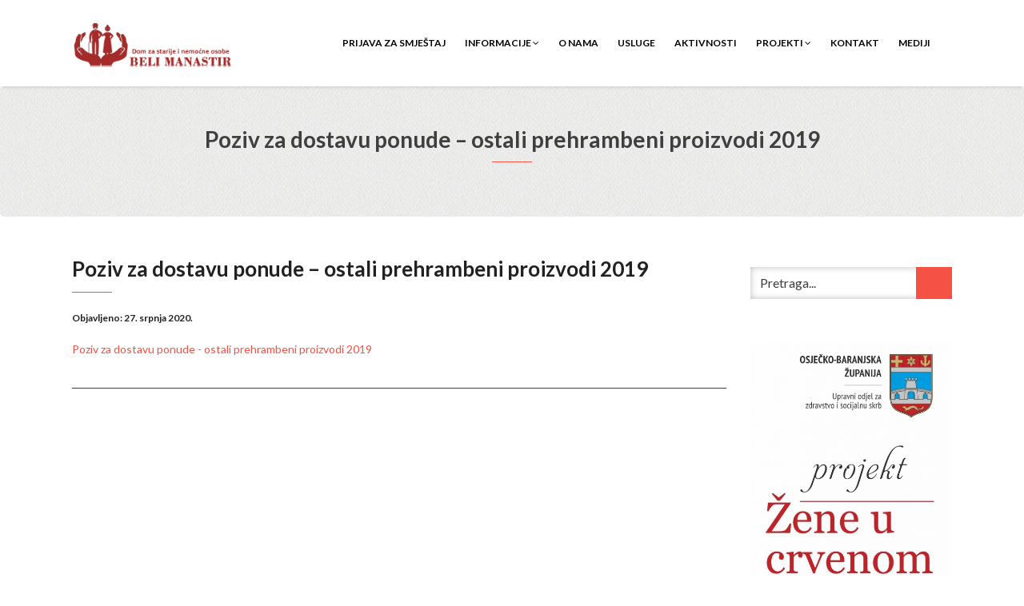

--- FILE ---
content_type: text/html; charset=UTF-8
request_url: http://www.dom-bm.hr/jednostavna-nabava-ostalih-prehrambenih-proizvoda-poziv-za-dostavu-ponude/poziv-za-dostavu-ponude-ostali-prehrambeni-proizvodi-2019-2/
body_size: 11480
content:
<!DOCTYPE html>
<html lang="hr">
<head>
    <meta charset="UTF-8" />
    <meta http-equiv="X-UA-Compatible" content="IE=edge" />
    <meta name="viewport" content="width=device-width, initial-scale=1" />
        <meta name='robots' content='index, follow, max-image-preview:large, max-snippet:-1, max-video-preview:-1' />

	<!-- This site is optimized with the Yoast SEO plugin v26.8 - https://yoast.com/product/yoast-seo-wordpress/ -->
	<title>Poziv za dostavu ponude - ostali prehrambeni proizvodi 2019 - Dom za starije i nemoćne osobe Beli Manastir</title>
	<link rel="canonical" href="http://www.dom-bm.hr/jednostavna-nabava-ostalih-prehrambenih-proizvoda-poziv-za-dostavu-ponude/poziv-za-dostavu-ponude-ostali-prehrambeni-proizvodi-2019-2/" />
	<meta property="og:locale" content="hr_HR" />
	<meta property="og:type" content="article" />
	<meta property="og:title" content="Poziv za dostavu ponude - ostali prehrambeni proizvodi 2019 - Dom za starije i nemoćne osobe Beli Manastir" />
	<meta property="og:description" content="Poziv za dostavu ponude - ostali prehrambeni proizvodi 2019" />
	<meta property="og:url" content="http://www.dom-bm.hr/jednostavna-nabava-ostalih-prehrambenih-proizvoda-poziv-za-dostavu-ponude/poziv-za-dostavu-ponude-ostali-prehrambeni-proizvodi-2019-2/" />
	<meta property="og:site_name" content="Dom za starije i nemoćne osobe Beli Manastir" />
	<meta name="twitter:card" content="summary_large_image" />
	<script type="application/ld+json" class="yoast-schema-graph">{"@context":"https://schema.org","@graph":[{"@type":"WebPage","@id":"http://www.dom-bm.hr/jednostavna-nabava-ostalih-prehrambenih-proizvoda-poziv-za-dostavu-ponude/poziv-za-dostavu-ponude-ostali-prehrambeni-proizvodi-2019-2/","url":"http://www.dom-bm.hr/jednostavna-nabava-ostalih-prehrambenih-proizvoda-poziv-za-dostavu-ponude/poziv-za-dostavu-ponude-ostali-prehrambeni-proizvodi-2019-2/","name":"Poziv za dostavu ponude - ostali prehrambeni proizvodi 2019 - Dom za starije i nemoćne osobe Beli Manastir","isPartOf":{"@id":"http://www.dom-bm.hr/#website"},"primaryImageOfPage":{"@id":"http://www.dom-bm.hr/jednostavna-nabava-ostalih-prehrambenih-proizvoda-poziv-za-dostavu-ponude/poziv-za-dostavu-ponude-ostali-prehrambeni-proizvodi-2019-2/#primaryimage"},"image":{"@id":"http://www.dom-bm.hr/jednostavna-nabava-ostalih-prehrambenih-proizvoda-poziv-za-dostavu-ponude/poziv-za-dostavu-ponude-ostali-prehrambeni-proizvodi-2019-2/#primaryimage"},"thumbnailUrl":"","datePublished":"2020-07-27T18:24:42+00:00","breadcrumb":{"@id":"http://www.dom-bm.hr/jednostavna-nabava-ostalih-prehrambenih-proizvoda-poziv-za-dostavu-ponude/poziv-za-dostavu-ponude-ostali-prehrambeni-proizvodi-2019-2/#breadcrumb"},"inLanguage":"hr","potentialAction":[{"@type":"ReadAction","target":["http://www.dom-bm.hr/jednostavna-nabava-ostalih-prehrambenih-proizvoda-poziv-za-dostavu-ponude/poziv-za-dostavu-ponude-ostali-prehrambeni-proizvodi-2019-2/"]}]},{"@type":"BreadcrumbList","@id":"http://www.dom-bm.hr/jednostavna-nabava-ostalih-prehrambenih-proizvoda-poziv-za-dostavu-ponude/poziv-za-dostavu-ponude-ostali-prehrambeni-proizvodi-2019-2/#breadcrumb","itemListElement":[{"@type":"ListItem","position":1,"name":"Početna stranica","item":"http://www.dom-bm.hr/"},{"@type":"ListItem","position":2,"name":"JEDNOSTAVNA NABAVA OSTALIH PREHRAMBENIH PROIZVODA – POZIV ZA DOSTAVU PONUDE","item":"http://www.dom-bm.hr/jednostavna-nabava-ostalih-prehrambenih-proizvoda-poziv-za-dostavu-ponude/"},{"@type":"ListItem","position":3,"name":"Poziv za dostavu ponude &#8211; ostali prehrambeni proizvodi 2019"}]},{"@type":"WebSite","@id":"http://www.dom-bm.hr/#website","url":"http://www.dom-bm.hr/","name":"Dom za starije i nemoćne osobe Beli Manastir","description":"","publisher":{"@id":"http://www.dom-bm.hr/#organization"},"potentialAction":[{"@type":"SearchAction","target":{"@type":"EntryPoint","urlTemplate":"http://www.dom-bm.hr/?s={search_term_string}"},"query-input":{"@type":"PropertyValueSpecification","valueRequired":true,"valueName":"search_term_string"}}],"inLanguage":"hr"},{"@type":"Organization","@id":"http://www.dom-bm.hr/#organization","name":"Dom za starije i nemoćne osobe Beli Manstir","url":"http://www.dom-bm.hr/","logo":{"@type":"ImageObject","inLanguage":"hr","@id":"http://www.dom-bm.hr/#/schema/logo/image/","url":"http://www.dom-bm.hr/wp-content/uploads/2017/12/manastir_logo.fw_-e1580759694640.png","contentUrl":"http://www.dom-bm.hr/wp-content/uploads/2017/12/manastir_logo.fw_-e1580759694640.png","width":496,"height":136,"caption":"Dom za starije i nemoćne osobe Beli Manstir"},"image":{"@id":"http://www.dom-bm.hr/#/schema/logo/image/"}}]}</script>
	<!-- / Yoast SEO plugin. -->


<link rel='dns-prefetch' href='//fonts.googleapis.com' />
<link rel="alternate" type="application/rss+xml" title="Dom za starije i nemoćne osobe Beli Manastir &raquo; Kanal" href="http://www.dom-bm.hr/feed/" />
<link rel="alternate" type="application/rss+xml" title="Dom za starije i nemoćne osobe Beli Manastir &raquo; Kanal komentara" href="http://www.dom-bm.hr/comments/feed/" />
<link rel="alternate" title="oEmbed (JSON)" type="application/json+oembed" href="http://www.dom-bm.hr/wp-json/oembed/1.0/embed?url=http%3A%2F%2Fwww.dom-bm.hr%2Fjednostavna-nabava-ostalih-prehrambenih-proizvoda-poziv-za-dostavu-ponude%2Fpoziv-za-dostavu-ponude-ostali-prehrambeni-proizvodi-2019-2%2F" />
<link rel="alternate" title="oEmbed (XML)" type="text/xml+oembed" href="http://www.dom-bm.hr/wp-json/oembed/1.0/embed?url=http%3A%2F%2Fwww.dom-bm.hr%2Fjednostavna-nabava-ostalih-prehrambenih-proizvoda-poziv-za-dostavu-ponude%2Fpoziv-za-dostavu-ponude-ostali-prehrambeni-proizvodi-2019-2%2F&#038;format=xml" />
<style id='wp-img-auto-sizes-contain-inline-css' type='text/css'>
img:is([sizes=auto i],[sizes^="auto," i]){contain-intrinsic-size:3000px 1500px}
/*# sourceURL=wp-img-auto-sizes-contain-inline-css */
</style>
<style id='wp-emoji-styles-inline-css' type='text/css'>

	img.wp-smiley, img.emoji {
		display: inline !important;
		border: none !important;
		box-shadow: none !important;
		height: 1em !important;
		width: 1em !important;
		margin: 0 0.07em !important;
		vertical-align: -0.1em !important;
		background: none !important;
		padding: 0 !important;
	}
/*# sourceURL=wp-emoji-styles-inline-css */
</style>
<style id='wp-block-library-inline-css' type='text/css'>
:root{--wp-block-synced-color:#7a00df;--wp-block-synced-color--rgb:122,0,223;--wp-bound-block-color:var(--wp-block-synced-color);--wp-editor-canvas-background:#ddd;--wp-admin-theme-color:#007cba;--wp-admin-theme-color--rgb:0,124,186;--wp-admin-theme-color-darker-10:#006ba1;--wp-admin-theme-color-darker-10--rgb:0,107,160.5;--wp-admin-theme-color-darker-20:#005a87;--wp-admin-theme-color-darker-20--rgb:0,90,135;--wp-admin-border-width-focus:2px}@media (min-resolution:192dpi){:root{--wp-admin-border-width-focus:1.5px}}.wp-element-button{cursor:pointer}:root .has-very-light-gray-background-color{background-color:#eee}:root .has-very-dark-gray-background-color{background-color:#313131}:root .has-very-light-gray-color{color:#eee}:root .has-very-dark-gray-color{color:#313131}:root .has-vivid-green-cyan-to-vivid-cyan-blue-gradient-background{background:linear-gradient(135deg,#00d084,#0693e3)}:root .has-purple-crush-gradient-background{background:linear-gradient(135deg,#34e2e4,#4721fb 50%,#ab1dfe)}:root .has-hazy-dawn-gradient-background{background:linear-gradient(135deg,#faaca8,#dad0ec)}:root .has-subdued-olive-gradient-background{background:linear-gradient(135deg,#fafae1,#67a671)}:root .has-atomic-cream-gradient-background{background:linear-gradient(135deg,#fdd79a,#004a59)}:root .has-nightshade-gradient-background{background:linear-gradient(135deg,#330968,#31cdcf)}:root .has-midnight-gradient-background{background:linear-gradient(135deg,#020381,#2874fc)}:root{--wp--preset--font-size--normal:16px;--wp--preset--font-size--huge:42px}.has-regular-font-size{font-size:1em}.has-larger-font-size{font-size:2.625em}.has-normal-font-size{font-size:var(--wp--preset--font-size--normal)}.has-huge-font-size{font-size:var(--wp--preset--font-size--huge)}.has-text-align-center{text-align:center}.has-text-align-left{text-align:left}.has-text-align-right{text-align:right}.has-fit-text{white-space:nowrap!important}#end-resizable-editor-section{display:none}.aligncenter{clear:both}.items-justified-left{justify-content:flex-start}.items-justified-center{justify-content:center}.items-justified-right{justify-content:flex-end}.items-justified-space-between{justify-content:space-between}.screen-reader-text{border:0;clip-path:inset(50%);height:1px;margin:-1px;overflow:hidden;padding:0;position:absolute;width:1px;word-wrap:normal!important}.screen-reader-text:focus{background-color:#ddd;clip-path:none;color:#444;display:block;font-size:1em;height:auto;left:5px;line-height:normal;padding:15px 23px 14px;text-decoration:none;top:5px;width:auto;z-index:100000}html :where(.has-border-color){border-style:solid}html :where([style*=border-top-color]){border-top-style:solid}html :where([style*=border-right-color]){border-right-style:solid}html :where([style*=border-bottom-color]){border-bottom-style:solid}html :where([style*=border-left-color]){border-left-style:solid}html :where([style*=border-width]){border-style:solid}html :where([style*=border-top-width]){border-top-style:solid}html :where([style*=border-right-width]){border-right-style:solid}html :where([style*=border-bottom-width]){border-bottom-style:solid}html :where([style*=border-left-width]){border-left-style:solid}html :where(img[class*=wp-image-]){height:auto;max-width:100%}:where(figure){margin:0 0 1em}html :where(.is-position-sticky){--wp-admin--admin-bar--position-offset:var(--wp-admin--admin-bar--height,0px)}@media screen and (max-width:600px){html :where(.is-position-sticky){--wp-admin--admin-bar--position-offset:0px}}

/*# sourceURL=wp-block-library-inline-css */
</style><style id='global-styles-inline-css' type='text/css'>
:root{--wp--preset--aspect-ratio--square: 1;--wp--preset--aspect-ratio--4-3: 4/3;--wp--preset--aspect-ratio--3-4: 3/4;--wp--preset--aspect-ratio--3-2: 3/2;--wp--preset--aspect-ratio--2-3: 2/3;--wp--preset--aspect-ratio--16-9: 16/9;--wp--preset--aspect-ratio--9-16: 9/16;--wp--preset--color--black: #000000;--wp--preset--color--cyan-bluish-gray: #abb8c3;--wp--preset--color--white: #ffffff;--wp--preset--color--pale-pink: #f78da7;--wp--preset--color--vivid-red: #cf2e2e;--wp--preset--color--luminous-vivid-orange: #ff6900;--wp--preset--color--luminous-vivid-amber: #fcb900;--wp--preset--color--light-green-cyan: #7bdcb5;--wp--preset--color--vivid-green-cyan: #00d084;--wp--preset--color--pale-cyan-blue: #8ed1fc;--wp--preset--color--vivid-cyan-blue: #0693e3;--wp--preset--color--vivid-purple: #9b51e0;--wp--preset--gradient--vivid-cyan-blue-to-vivid-purple: linear-gradient(135deg,rgb(6,147,227) 0%,rgb(155,81,224) 100%);--wp--preset--gradient--light-green-cyan-to-vivid-green-cyan: linear-gradient(135deg,rgb(122,220,180) 0%,rgb(0,208,130) 100%);--wp--preset--gradient--luminous-vivid-amber-to-luminous-vivid-orange: linear-gradient(135deg,rgb(252,185,0) 0%,rgb(255,105,0) 100%);--wp--preset--gradient--luminous-vivid-orange-to-vivid-red: linear-gradient(135deg,rgb(255,105,0) 0%,rgb(207,46,46) 100%);--wp--preset--gradient--very-light-gray-to-cyan-bluish-gray: linear-gradient(135deg,rgb(238,238,238) 0%,rgb(169,184,195) 100%);--wp--preset--gradient--cool-to-warm-spectrum: linear-gradient(135deg,rgb(74,234,220) 0%,rgb(151,120,209) 20%,rgb(207,42,186) 40%,rgb(238,44,130) 60%,rgb(251,105,98) 80%,rgb(254,248,76) 100%);--wp--preset--gradient--blush-light-purple: linear-gradient(135deg,rgb(255,206,236) 0%,rgb(152,150,240) 100%);--wp--preset--gradient--blush-bordeaux: linear-gradient(135deg,rgb(254,205,165) 0%,rgb(254,45,45) 50%,rgb(107,0,62) 100%);--wp--preset--gradient--luminous-dusk: linear-gradient(135deg,rgb(255,203,112) 0%,rgb(199,81,192) 50%,rgb(65,88,208) 100%);--wp--preset--gradient--pale-ocean: linear-gradient(135deg,rgb(255,245,203) 0%,rgb(182,227,212) 50%,rgb(51,167,181) 100%);--wp--preset--gradient--electric-grass: linear-gradient(135deg,rgb(202,248,128) 0%,rgb(113,206,126) 100%);--wp--preset--gradient--midnight: linear-gradient(135deg,rgb(2,3,129) 0%,rgb(40,116,252) 100%);--wp--preset--font-size--small: 13px;--wp--preset--font-size--medium: 20px;--wp--preset--font-size--large: 36px;--wp--preset--font-size--x-large: 42px;--wp--preset--spacing--20: 0.44rem;--wp--preset--spacing--30: 0.67rem;--wp--preset--spacing--40: 1rem;--wp--preset--spacing--50: 1.5rem;--wp--preset--spacing--60: 2.25rem;--wp--preset--spacing--70: 3.38rem;--wp--preset--spacing--80: 5.06rem;--wp--preset--shadow--natural: 6px 6px 9px rgba(0, 0, 0, 0.2);--wp--preset--shadow--deep: 12px 12px 50px rgba(0, 0, 0, 0.4);--wp--preset--shadow--sharp: 6px 6px 0px rgba(0, 0, 0, 0.2);--wp--preset--shadow--outlined: 6px 6px 0px -3px rgb(255, 255, 255), 6px 6px rgb(0, 0, 0);--wp--preset--shadow--crisp: 6px 6px 0px rgb(0, 0, 0);}:where(.is-layout-flex){gap: 0.5em;}:where(.is-layout-grid){gap: 0.5em;}body .is-layout-flex{display: flex;}.is-layout-flex{flex-wrap: wrap;align-items: center;}.is-layout-flex > :is(*, div){margin: 0;}body .is-layout-grid{display: grid;}.is-layout-grid > :is(*, div){margin: 0;}:where(.wp-block-columns.is-layout-flex){gap: 2em;}:where(.wp-block-columns.is-layout-grid){gap: 2em;}:where(.wp-block-post-template.is-layout-flex){gap: 1.25em;}:where(.wp-block-post-template.is-layout-grid){gap: 1.25em;}.has-black-color{color: var(--wp--preset--color--black) !important;}.has-cyan-bluish-gray-color{color: var(--wp--preset--color--cyan-bluish-gray) !important;}.has-white-color{color: var(--wp--preset--color--white) !important;}.has-pale-pink-color{color: var(--wp--preset--color--pale-pink) !important;}.has-vivid-red-color{color: var(--wp--preset--color--vivid-red) !important;}.has-luminous-vivid-orange-color{color: var(--wp--preset--color--luminous-vivid-orange) !important;}.has-luminous-vivid-amber-color{color: var(--wp--preset--color--luminous-vivid-amber) !important;}.has-light-green-cyan-color{color: var(--wp--preset--color--light-green-cyan) !important;}.has-vivid-green-cyan-color{color: var(--wp--preset--color--vivid-green-cyan) !important;}.has-pale-cyan-blue-color{color: var(--wp--preset--color--pale-cyan-blue) !important;}.has-vivid-cyan-blue-color{color: var(--wp--preset--color--vivid-cyan-blue) !important;}.has-vivid-purple-color{color: var(--wp--preset--color--vivid-purple) !important;}.has-black-background-color{background-color: var(--wp--preset--color--black) !important;}.has-cyan-bluish-gray-background-color{background-color: var(--wp--preset--color--cyan-bluish-gray) !important;}.has-white-background-color{background-color: var(--wp--preset--color--white) !important;}.has-pale-pink-background-color{background-color: var(--wp--preset--color--pale-pink) !important;}.has-vivid-red-background-color{background-color: var(--wp--preset--color--vivid-red) !important;}.has-luminous-vivid-orange-background-color{background-color: var(--wp--preset--color--luminous-vivid-orange) !important;}.has-luminous-vivid-amber-background-color{background-color: var(--wp--preset--color--luminous-vivid-amber) !important;}.has-light-green-cyan-background-color{background-color: var(--wp--preset--color--light-green-cyan) !important;}.has-vivid-green-cyan-background-color{background-color: var(--wp--preset--color--vivid-green-cyan) !important;}.has-pale-cyan-blue-background-color{background-color: var(--wp--preset--color--pale-cyan-blue) !important;}.has-vivid-cyan-blue-background-color{background-color: var(--wp--preset--color--vivid-cyan-blue) !important;}.has-vivid-purple-background-color{background-color: var(--wp--preset--color--vivid-purple) !important;}.has-black-border-color{border-color: var(--wp--preset--color--black) !important;}.has-cyan-bluish-gray-border-color{border-color: var(--wp--preset--color--cyan-bluish-gray) !important;}.has-white-border-color{border-color: var(--wp--preset--color--white) !important;}.has-pale-pink-border-color{border-color: var(--wp--preset--color--pale-pink) !important;}.has-vivid-red-border-color{border-color: var(--wp--preset--color--vivid-red) !important;}.has-luminous-vivid-orange-border-color{border-color: var(--wp--preset--color--luminous-vivid-orange) !important;}.has-luminous-vivid-amber-border-color{border-color: var(--wp--preset--color--luminous-vivid-amber) !important;}.has-light-green-cyan-border-color{border-color: var(--wp--preset--color--light-green-cyan) !important;}.has-vivid-green-cyan-border-color{border-color: var(--wp--preset--color--vivid-green-cyan) !important;}.has-pale-cyan-blue-border-color{border-color: var(--wp--preset--color--pale-cyan-blue) !important;}.has-vivid-cyan-blue-border-color{border-color: var(--wp--preset--color--vivid-cyan-blue) !important;}.has-vivid-purple-border-color{border-color: var(--wp--preset--color--vivid-purple) !important;}.has-vivid-cyan-blue-to-vivid-purple-gradient-background{background: var(--wp--preset--gradient--vivid-cyan-blue-to-vivid-purple) !important;}.has-light-green-cyan-to-vivid-green-cyan-gradient-background{background: var(--wp--preset--gradient--light-green-cyan-to-vivid-green-cyan) !important;}.has-luminous-vivid-amber-to-luminous-vivid-orange-gradient-background{background: var(--wp--preset--gradient--luminous-vivid-amber-to-luminous-vivid-orange) !important;}.has-luminous-vivid-orange-to-vivid-red-gradient-background{background: var(--wp--preset--gradient--luminous-vivid-orange-to-vivid-red) !important;}.has-very-light-gray-to-cyan-bluish-gray-gradient-background{background: var(--wp--preset--gradient--very-light-gray-to-cyan-bluish-gray) !important;}.has-cool-to-warm-spectrum-gradient-background{background: var(--wp--preset--gradient--cool-to-warm-spectrum) !important;}.has-blush-light-purple-gradient-background{background: var(--wp--preset--gradient--blush-light-purple) !important;}.has-blush-bordeaux-gradient-background{background: var(--wp--preset--gradient--blush-bordeaux) !important;}.has-luminous-dusk-gradient-background{background: var(--wp--preset--gradient--luminous-dusk) !important;}.has-pale-ocean-gradient-background{background: var(--wp--preset--gradient--pale-ocean) !important;}.has-electric-grass-gradient-background{background: var(--wp--preset--gradient--electric-grass) !important;}.has-midnight-gradient-background{background: var(--wp--preset--gradient--midnight) !important;}.has-small-font-size{font-size: var(--wp--preset--font-size--small) !important;}.has-medium-font-size{font-size: var(--wp--preset--font-size--medium) !important;}.has-large-font-size{font-size: var(--wp--preset--font-size--large) !important;}.has-x-large-font-size{font-size: var(--wp--preset--font-size--x-large) !important;}
/*# sourceURL=global-styles-inline-css */
</style>

<style id='classic-theme-styles-inline-css' type='text/css'>
/*! This file is auto-generated */
.wp-block-button__link{color:#fff;background-color:#32373c;border-radius:9999px;box-shadow:none;text-decoration:none;padding:calc(.667em + 2px) calc(1.333em + 2px);font-size:1.125em}.wp-block-file__button{background:#32373c;color:#fff;text-decoration:none}
/*# sourceURL=/wp-includes/css/classic-themes.min.css */
</style>
<link rel='stylesheet' id='contact-form-7-css' href='http://www.dom-bm.hr/wp-content/plugins/contact-form-7/includes/css/styles.css?ver=6.1.4' type='text/css' media='all' />
<link rel='stylesheet' id='wpos-slick-style-css' href='http://www.dom-bm.hr/wp-content/plugins/wp-logo-showcase-responsive-slider-slider/assets/css/slick.css?ver=3.8.7' type='text/css' media='all' />
<link rel='stylesheet' id='wpls-public-style-css' href='http://www.dom-bm.hr/wp-content/plugins/wp-logo-showcase-responsive-slider-slider/assets/css/wpls-public.css?ver=3.8.7' type='text/css' media='all' />
<link rel='stylesheet' id='animate-css-css' href='http://www.dom-bm.hr/wp-content/themes/vega/assets/css/animate.css?ver=6.9' type='text/css' media='all' />
<link rel='stylesheet' id='vega-wp-googlefont1-css' href='//fonts.googleapis.com/css?family=Lato%3A400%2C400i%2C700%2C700i%2C900%2C900i&#038;subset=latin-ext&#038;ver=6.9' type='text/css' media='all' />
<link rel='stylesheet' id='bootstrap-css' href='http://www.dom-bm.hr/wp-content/themes/vega/assets/css/bootstrap.min.css?ver=6.9' type='text/css' media='all' />
<link rel='stylesheet' id='font-awesome-css' href='http://www.dom-bm.hr/wp-content/themes/vega/assets/css/font-awesome.min.css?ver=6.9' type='text/css' media='all' />
<link rel='stylesheet' id='bootstrap-social-css' href='http://www.dom-bm.hr/wp-content/themes/vega/assets/css/bootstrap-social.css?ver=6.9' type='text/css' media='all' />
<link rel='stylesheet' id='vega-wp-style-css' href='http://www.dom-bm.hr/wp-content/themes/vega/style.css?ver=3.0.0' type='text/css' media='all' />
<link rel='stylesheet' id='vega-wp-color-css' href='http://www.dom-bm.hr/wp-content/themes/vega/color-schemes/orange.css?ver=6.9' type='text/css' media='all' />
<link rel='stylesheet' id='__EPYT__style-css' href='http://www.dom-bm.hr/wp-content/plugins/youtube-embed-plus/styles/ytprefs.min.css?ver=14.2.4' type='text/css' media='all' />
<style id='__EPYT__style-inline-css' type='text/css'>

                .epyt-gallery-thumb {
                        width: 33.333%;
                }
                
/*# sourceURL=__EPYT__style-inline-css */
</style>
<!--n2css--><!--n2js--><script type="text/javascript" src="http://www.dom-bm.hr/wp-includes/js/jquery/jquery.min.js?ver=3.7.1" id="jquery-core-js"></script>
<script type="text/javascript" src="http://www.dom-bm.hr/wp-includes/js/jquery/jquery-migrate.min.js?ver=3.4.1" id="jquery-migrate-js"></script>
<script type="text/javascript" id="__ytprefs__-js-extra">
/* <![CDATA[ */
var _EPYT_ = {"ajaxurl":"http://www.dom-bm.hr/wp-admin/admin-ajax.php","security":"34a84fae38","gallery_scrolloffset":"20","eppathtoscripts":"http://www.dom-bm.hr/wp-content/plugins/youtube-embed-plus/scripts/","eppath":"http://www.dom-bm.hr/wp-content/plugins/youtube-embed-plus/","epresponsiveselector":"[]","epdovol":"1","version":"14.2.4","evselector":"iframe.__youtube_prefs__[src], iframe[src*=\"youtube.com/embed/\"], iframe[src*=\"youtube-nocookie.com/embed/\"]","ajax_compat":"","maxres_facade":"eager","ytapi_load":"light","pause_others":"","stopMobileBuffer":"1","facade_mode":"","not_live_on_channel":""};
//# sourceURL=__ytprefs__-js-extra
/* ]]> */
</script>
<script type="text/javascript" src="http://www.dom-bm.hr/wp-content/plugins/youtube-embed-plus/scripts/ytprefs.min.js?ver=14.2.4" id="__ytprefs__-js"></script>
<link rel="https://api.w.org/" href="http://www.dom-bm.hr/wp-json/" /><link rel="alternate" title="JSON" type="application/json" href="http://www.dom-bm.hr/wp-json/wp/v2/media/1683" /><link rel="EditURI" type="application/rsd+xml" title="RSD" href="http://www.dom-bm.hr/xmlrpc.php?rsd" />
<meta name="generator" content="WordPress 6.9" />
<link rel='shortlink' href='http://www.dom-bm.hr/?p=1683' />
<script type="text/javascript">
(function(url){
	if(/(?:Chrome\/26\.0\.1410\.63 Safari\/537\.31|WordfenceTestMonBot)/.test(navigator.userAgent)){ return; }
	var addEvent = function(evt, handler) {
		if (window.addEventListener) {
			document.addEventListener(evt, handler, false);
		} else if (window.attachEvent) {
			document.attachEvent('on' + evt, handler);
		}
	};
	var removeEvent = function(evt, handler) {
		if (window.removeEventListener) {
			document.removeEventListener(evt, handler, false);
		} else if (window.detachEvent) {
			document.detachEvent('on' + evt, handler);
		}
	};
	var evts = 'contextmenu dblclick drag dragend dragenter dragleave dragover dragstart drop keydown keypress keyup mousedown mousemove mouseout mouseover mouseup mousewheel scroll'.split(' ');
	var logHuman = function() {
		if (window.wfLogHumanRan) { return; }
		window.wfLogHumanRan = true;
		var wfscr = document.createElement('script');
		wfscr.type = 'text/javascript';
		wfscr.async = true;
		wfscr.src = url + '&r=' + Math.random();
		(document.getElementsByTagName('head')[0]||document.getElementsByTagName('body')[0]).appendChild(wfscr);
		for (var i = 0; i < evts.length; i++) {
			removeEvent(evts[i], logHuman);
		}
	};
	for (var i = 0; i < evts.length; i++) {
		addEvent(evts[i], logHuman);
	}
})('//www.dom-bm.hr/?wordfence_lh=1&hid=79A1159D903E4584E725338B9A38BB6C');
</script>
        <style> .frontpage-banner.frontpage-banner-parallax-bg:before { width: 100%; height: 100%; background-color: #000000; opacity: 0.35; content: ""; position: absolute; left: 0; top: 0; z-index: 2; } .frontpage-simple-banner:before { width: 100%; height: 100%; background-color: #000000; opacity: 0.35; content: ""; position: absolute; left: 0; top: 0; z-index: 2; } </style>
        
    <style>.frontpage-cta1.parallax-bg:before, .frontpage-cta1.image-bg:before {background-color:#000000} .frontpage-cta1.color-bg{background-color:#000000} </style>
    
    <style>.frontpage-cta2.parallax-bg:before, .frontpage-cta2.image-bg:before {background-color:#000000} .frontpage-cta2.color-bg{background-color:#000000} </style>
    <link rel="icon" href="http://www.dom-bm.hr/wp-content/uploads/2017/12/manastir_map_icon.fw_.png" sizes="32x32" />
<link rel="icon" href="http://www.dom-bm.hr/wp-content/uploads/2017/12/manastir_map_icon.fw_.png" sizes="192x192" />
<link rel="apple-touch-icon" href="http://www.dom-bm.hr/wp-content/uploads/2017/12/manastir_map_icon.fw_.png" />
<meta name="msapplication-TileImage" content="http://www.dom-bm.hr/wp-content/uploads/2017/12/manastir_map_icon.fw_.png" />
</head>
<body class="attachment wp-singular attachment-template-default single single-attachment postid-1683 attachmentid-1683 attachment-pdf wp-custom-logo wp-theme-vega body_padding">
    
    
    <!-- ========== Navbar ========== -->
    <div class="nav-wrapper">
    <div class="navbar navbar-custom navbar-expand-lg  navbar-fixed-top" role="navigation">
        <div class="container">

            <!-- Logo -->
            <div class="navbar-header">
                <button type="button" class="navbar-toggle navbar-toggler" data-toggle="collapse" data-target=".navbar-collapse" aria-controls="navbarSupportedContent" aria-expanded="false" aria-label="Toggle navigation"><i class="fa fa-bars"></i></button>
                <a class="navbar-brand image-logo" href="http://www.dom-bm.hr/"><img src="http://www.dom-bm.hr/wp-content/uploads/2017/12/manastir_logo.fw_-e1580759694640.png" alt="Dom za starije i nemoćne osobe Beli Manastir" /></a>


            </div>
            <!-- /Logo -->

                        <!-- Navigation -->
            <div class="navbar-collapse collapse justify-content-end"><ul id="menu-glavni-izbornik" class="nav navbar-nav menu-header navbar-right sm"><li id="menu-item-148" class="menu-item menu-item-type-post_type menu-item-object-page menu-item-148 nav-item"><a href="http://www.dom-bm.hr/prijava-za-smjestaj/">Prijava za smještaj</a></li>
<li id="menu-item-1028" class="menu-item menu-item-type-post_type menu-item-object-page current_page_parent menu-item-has-children menu-item-1028 nav-item dropdown"><a href="#" data-toggle="dropdown" class="dropdown-toggle" aria-haspopup="true" aria-expanded="false">Informacije <b class="fa fa-angle-down"></b></a>
<ul class="dropdown-menu"  role="menu">
	<li id="menu-item-1050" class="menu-item menu-item-type-taxonomy menu-item-object-category menu-item-1050 nav-item"><a href="http://www.dom-bm.hr/category/interni-akti/">Interni akti</a></li>
	<li id="menu-item-1033" class="menu-item menu-item-type-taxonomy menu-item-object-category menu-item-1033 nav-item"><a href="http://www.dom-bm.hr/category/upravno-vijece/">Upravno vijeće</a></li>
	<li id="menu-item-901" class="menu-item menu-item-type-taxonomy menu-item-object-category menu-item-901 nav-item"><a href="http://www.dom-bm.hr/category/javna-nabava/">Javna nabava</a></li>
	<li id="menu-item-3259" class="menu-item menu-item-type-taxonomy menu-item-object-category menu-item-has-children menu-item-3259 nav-item dropdown"><a href="http://www.dom-bm.hr/category/registar-ugovora-o-javnoj-nabavi/">Registar ugovora o javnoj nabavi</a>
	<ul class="dropdown-menu"  role="menu">
		<li id="menu-item-3260" class="menu-item menu-item-type-custom menu-item-object-custom menu-item-3260 nav-item"><a href="https://eojn.hr/contracts-ca-my">Ugovori od 01.01.2024</a></li>
		<li id="menu-item-3261" class="menu-item menu-item-type-custom menu-item-object-custom menu-item-3261 nav-item"><a href="https://eojn.nn.hr/Oglasnik/">Ugovori do 31.12.2023.</a></li>
	</ul>
</li>
	<li id="menu-item-1029" class="menu-item menu-item-type-taxonomy menu-item-object-category menu-item-1029 nav-item"><a href="http://www.dom-bm.hr/category/financije/">Financije</a></li>
	<li id="menu-item-904" class="menu-item menu-item-type-taxonomy menu-item-object-category menu-item-904 nav-item"><a href="http://www.dom-bm.hr/category/natjecaji/">Natječaji</a></li>
	<li id="menu-item-1031" class="menu-item menu-item-type-taxonomy menu-item-object-category menu-item-1031 nav-item"><a href="http://www.dom-bm.hr/category/pravo-na-pristup-informacijama/">Pravo na pristup informacijama</a></li>
	<li id="menu-item-1035" class="menu-item menu-item-type-taxonomy menu-item-object-category menu-item-1035 nav-item"><a href="http://www.dom-bm.hr/category/zastita-osobnih-podataka/">Zaštita osobnih podataka</a></li>
	<li id="menu-item-1034" class="menu-item menu-item-type-taxonomy menu-item-object-category menu-item-1034 nav-item"><a href="http://www.dom-bm.hr/category/zakonodavstvo/">Zakonodavstvo</a></li>
	<li id="menu-item-1032" class="menu-item menu-item-type-taxonomy menu-item-object-category menu-item-1032 nav-item"><a href="http://www.dom-bm.hr/category/sponzorstva/">Sponzorstva</a></li>
</ul>
</li>
<li id="menu-item-29" class="menu-item menu-item-type-post_type menu-item-object-page menu-item-29 nav-item"><a href="http://www.dom-bm.hr/o-nama/">O nama</a></li>
<li id="menu-item-26" class="menu-item menu-item-type-post_type menu-item-object-page menu-item-26 nav-item"><a href="http://www.dom-bm.hr/usluge/">Usluge</a></li>
<li id="menu-item-1101" class="menu-item menu-item-type-taxonomy menu-item-object-category menu-item-1101 nav-item"><a href="http://www.dom-bm.hr/category/aktivnosti/">Aktivnosti</a></li>
<li id="menu-item-1761" class="menu-item menu-item-type-taxonomy menu-item-object-category menu-item-has-children menu-item-1761 nav-item dropdown"><a href="#" data-toggle="dropdown" class="dropdown-toggle" aria-haspopup="true" aria-expanded="false">Projekti <b class="fa fa-angle-down"></b></a>
<ul class="dropdown-menu"  role="menu">
	<li id="menu-item-1139" class="menu-item menu-item-type-taxonomy menu-item-object-category menu-item-1139 nav-item"><a href="http://www.dom-bm.hr/category/zazeli/">ZAŽELI pomoć u kući</a></li>
</ul>
</li>
<li id="menu-item-28" class="menu-item menu-item-type-post_type menu-item-object-page menu-item-28 nav-item"><a href="http://www.dom-bm.hr/kontakt/">Kontakt</a></li>
<li id="menu-item-1760" class="menu-item menu-item-type-taxonomy menu-item-object-category menu-item-1760 nav-item"><a href="http://www.dom-bm.hr/category/mediji/">Mediji</a></li>
</ul></div>            <!-- /Navigation -->
            

        </div>
        <div class="clearfix"></div>
    </div>
    </div>
    <!-- ========== /Navbar ========== -->




<!-- ========== Banner - None ========== -->
<div class="jumbotron banner-none">
    <div class="container">
        <h1 class="block-title wow zoomIn" >Poziv za dostavu ponude &#8211; ostali prehrambeni proizvodi 2019</h1>    </div>
</div>
<!-- ========== /Banner - None ========== -->
<!-- ========== Page Content ========== -->
<div class="section post-content bg-white">
    <div class="container">
        <div class="row">

            
            <div class="col-md-9">

                <div id="post-1683" class="clearfix post-1683 attachment type-attachment status-inherit hentry">

                                        <!-- Post Title -->
                                                            <h3 class="entry-title">Poziv za dostavu ponude &#8211; ostali prehrambeni proizvodi 2019</h3>
                                        <!-- /Post Title -->
                    
                                                            <!-- Post Meta -->
                    <div class="entry-meta">
                                                                                                                        Objavljeno: <span class="date updated">27. srpnja 2020.</span>                    </div>
                    <!-- /Post Meta -->
                    
                    
                    
                    <!-- Post Content -->
                    <div class="entry-content">
                    <p class="attachment"><a href='http://www.dom-bm.hr/wp-content/uploads/2019/12/Poziv-za-dostavu-ponude-ostali-prehrambeni-proizvodi-2019.pdf'>Poziv za dostavu ponude - ostali prehrambeni proizvodi 2019</a></p>
                                        </div>
                    <!-- /Post Content -->

                </div>

                
            </div>

                        <!-- Sidebar -->
            <div class="col-md-3 sidebar">
                


<div class="sidebar-widgets" ><div id="search-3" class="widget widget_search"><form role="search" method="get" class="search-form" action="http://www.dom-bm.hr/">
    <input type="search" class="search-field form-control" placeholder="Pretraga..." value="" name="s" title="Pretraži za:"  />
    <button class="btn btn-primary-custom" name="submit" type="submit"><i class="glyphicon glyphicon-arrow-right"></i></button>
</form></div><div id="media_image-2" class="widget widget_media_image"><a href="http://www.dom-bm.hr/projekt-zene-u-crvenom/"><img width="300" height="639" src="http://www.dom-bm.hr/wp-content/uploads/2020/02/letak-FINAL-front1-483x1030.jpg" class="image wp-image-1358  attachment-300x639 size-300x639" alt="" style="max-width: 100%; height: auto;" decoding="async" fetchpriority="high" srcset="http://www.dom-bm.hr/wp-content/uploads/2020/02/letak-FINAL-front1-483x1030.jpg 483w, http://www.dom-bm.hr/wp-content/uploads/2020/02/letak-FINAL-front1-141x300.jpg 141w, http://www.dom-bm.hr/wp-content/uploads/2020/02/letak-FINAL-front1-768x1637.jpg 768w, http://www.dom-bm.hr/wp-content/uploads/2020/02/letak-FINAL-front1-721x1536.jpg 721w, http://www.dom-bm.hr/wp-content/uploads/2020/02/letak-FINAL-front1-961x2048.jpg 961w, http://www.dom-bm.hr/wp-content/uploads/2020/02/letak-FINAL-front1.jpg 1016w" sizes="(max-width: 300px) 100vw, 300px" /></a></div><div id="custom_html-4" class="widget_text widget widget_custom_html"><div class="textwidget custom-html-widget"><a href="http://www.dom-bm.hr/category/zazeli/"> 
<img src="http://www.dom-bm.hr/wp-content/uploads/2024/05/export_slika_za_web4.jpg" alt="" width="300" height="136" class="alignnone size-medium wp-image-850" /></a>

</div></div></div>
 
            </div>
            <!-- /Sidebar -->
            
        </div>
    </div>
</div>
<!-- ========== /Page Content ========== -->





<!-- ========== Footer Widgets ========== -->
<div class="footer-widgets bg-footer">
    <div class="container">
        <div class="row">
                                    <!-- Footer Col 1 -->
            <div class="col-lg-4 col-md-4 col-sm-4 col-xs-12 footer-widget footer-widget-col-1 wow">
                <div id="text-6" class="widget widget_text"><h3 class="widget-title">Kontakt</h3>			<div class="textwidget"><p>Dom za starije i nemoćne osobe<br />
Beli Manstir<br />
Bana Jelačića 108<br />
31300 BELI MANASTIR<br />
Tel:  +385 31 702-110<br />
Fax:  +385 31 703-203</p>
</div>
		</div>            </div>
            <!-- /Footer Col 1 -->
            
            
                        <!-- Footer Col 3 -->
            <div class="col-lg-4 col-md-4 col-sm-4 col-xs-12 footer-widget footer-widget-col-3 wow" >
                <div id="categories-2" class="widget widget_categories"><h3 class="widget-title">Objave</h3>
			<ul>
					<li class="cat-item cat-item-9"><a href="http://www.dom-bm.hr/category/aktivnosti/">Aktivnosti</a>
</li>
	<li class="cat-item cat-item-22"><a href="http://www.dom-bm.hr/category/covid-19/">COVID-19</a>
</li>
	<li class="cat-item cat-item-15"><a href="http://www.dom-bm.hr/category/financije/">Financije</a>
</li>
	<li class="cat-item cat-item-20"><a href="http://www.dom-bm.hr/category/interni-akti/">Interni akti</a>
</li>
	<li class="cat-item cat-item-4"><a href="http://www.dom-bm.hr/category/javna-nabava/">Javna nabava</a>
</li>
	<li class="cat-item cat-item-25"><a href="http://www.dom-bm.hr/category/mediji/">Mediji</a>
</li>
	<li class="cat-item cat-item-5"><a href="http://www.dom-bm.hr/category/natjecaji/">Natječaji</a>
</li>
	<li class="cat-item cat-item-3"><a href="http://www.dom-bm.hr/category/novosti/">Novosti</a>
</li>
	<li class="cat-item cat-item-18"><a href="http://www.dom-bm.hr/category/pravo-na-pristup-informacijama/">Pravo na pristup informacijama</a>
</li>
	<li class="cat-item cat-item-24"><a href="http://www.dom-bm.hr/category/projekti/">Projekti</a>
</li>
	<li class="cat-item cat-item-1"><a href="http://www.dom-bm.hr/category/uncategorized/">Uncategorized</a>
</li>
	<li class="cat-item cat-item-17"><a href="http://www.dom-bm.hr/category/upravno-vijece/">Upravno vijeće</a>
</li>
	<li class="cat-item cat-item-13"><a href="http://www.dom-bm.hr/category/zakonodavstvo/">Zakonodavstvo</a>
</li>
	<li class="cat-item cat-item-19"><a href="http://www.dom-bm.hr/category/zastita-osobnih-podataka/">Zaštita osobnih podataka</a>
</li>
	<li class="cat-item cat-item-21"><a href="http://www.dom-bm.hr/category/zazeli/">ZAŽELI pomoć u kući</a>
</li>
			</ul>

			</div>            </div>
            <!-- /Footer Col 3 -->
            
                        <!-- Footer Col 4 -->
            <div class="col-lg-4 col-md-4 col-sm-4 col-xs-12 footer-widget footer-widget-col-4 wow" >
                <div id="custom_html-5" class="widget_text widget widget_custom_html"><h3 class="widget-title">Korisni Linkovi</h3><div class="textwidget custom-html-widget"><ul>
	<li><a href="https://socskrb.hr/" target="_blank" rel="noopener">Zavod za socijalni rad</a></li>
	<li><a href="https://mrosp.gov.hr/" target="_blank" rel="noopener">Ministarstvo rada, mirovinskog sustava, obitelji i socijalne politike</a></li>
	<li><a href="http://www.obz.hr/" target="_blank" rel="noopener">Županija Osječko-baranjska</a></li>
</ul></div></div>            </div>
            <!-- /Footer Col 4 -->
            
        </div>
    </div>
</div>
<!-- ========== /Footer Widgets ========== -->


<!-- ========== Footer Nav and Copyright ========== -->
<div class="footer">
    <div class="container">
        <div class="row">
            <div class="col-md-8">
                                
                                <!-- Navigation -->
                                <!-- /Navigation -->
                                
            </div>
            <div class="col-md-4">
                <!-- Copyright and Credits -->
                                                <div class="copyright">Dom za starije i nemoćne osobe Beli Manastir 2026<br /><span class="credit">Vega Wordpress tema od <a target="_blank" href="https://www.lyrathemes.com">LyraThemes</a></span></div>
                <!-- /Copyright and Credits -->
            </div>
        </div>
    </div>
</div>
<!-- ========== /Footer Nav and Copyright ========== -->

<!-- Back to Top -->
<div id="back_to_top">
    <div class="container">
        <a href="#"><i class="fa fa-chevron-up"></i></a>
    </div>
</div>
<!-- /Back to Top -->
<script type="speculationrules">
{"prefetch":[{"source":"document","where":{"and":[{"href_matches":"/*"},{"not":{"href_matches":["/wp-*.php","/wp-admin/*","/wp-content/uploads/*","/wp-content/*","/wp-content/plugins/*","/wp-content/themes/vega/*","/*\\?(.+)"]}},{"not":{"selector_matches":"a[rel~=\"nofollow\"]"}},{"not":{"selector_matches":".no-prefetch, .no-prefetch a"}}]},"eagerness":"conservative"}]}
</script>
			<script>
				const registerAllyAction = () => {
					if ( ! window?.ElementorProFrontendConfig || ! window?.elementorFrontend?.utils?.urlActions ) {
						return;
					}

					elementorFrontend.utils.urlActions.addAction( 'allyWidget:open', () => {
						if (window?.ea11yWidget?.widget?.open) {
							return window.ea11yWidget.widget.isOpen()
								? window.ea11yWidget.widget.close()
								: window.ea11yWidget.widget.open();
						}
					} );
				};

				const waitingLimit = 30;
				let retryCounter = 0;

				const waitForElementorPro = () => {
					return new Promise( ( resolve ) => {
						const intervalId = setInterval( () => {
							if ( retryCounter === waitingLimit ) {
								resolve( null );
							}

							retryCounter++;

							if ( window.elementorFrontend && window?.elementorFrontend?.utils?.urlActions ) {
								clearInterval( intervalId );
								resolve( window.elementorFrontend );
							}
								}, 100 ); // Check every 100 milliseconds for availability of elementorFrontend
					});
				};

				waitForElementorPro().then( () => { registerAllyAction(); });
			</script>
			<script type="text/javascript" src="http://www.dom-bm.hr/wp-includes/js/dist/hooks.min.js?ver=dd5603f07f9220ed27f1" id="wp-hooks-js"></script>
<script type="text/javascript" src="http://www.dom-bm.hr/wp-includes/js/dist/i18n.min.js?ver=c26c3dc7bed366793375" id="wp-i18n-js"></script>
<script type="text/javascript" id="wp-i18n-js-after">
/* <![CDATA[ */
wp.i18n.setLocaleData( { 'text direction\u0004ltr': [ 'ltr' ] } );
//# sourceURL=wp-i18n-js-after
/* ]]> */
</script>
<script type="text/javascript" src="http://www.dom-bm.hr/wp-content/plugins/contact-form-7/includes/swv/js/index.js?ver=6.1.4" id="swv-js"></script>
<script type="text/javascript" id="contact-form-7-js-translations">
/* <![CDATA[ */
( function( domain, translations ) {
	var localeData = translations.locale_data[ domain ] || translations.locale_data.messages;
	localeData[""].domain = domain;
	wp.i18n.setLocaleData( localeData, domain );
} )( "contact-form-7", {"translation-revision-date":"2025-11-30 11:46:17+0000","generator":"GlotPress\/4.0.3","domain":"messages","locale_data":{"messages":{"":{"domain":"messages","plural-forms":"nplurals=3; plural=(n % 10 == 1 && n % 100 != 11) ? 0 : ((n % 10 >= 2 && n % 10 <= 4 && (n % 100 < 12 || n % 100 > 14)) ? 1 : 2);","lang":"hr"},"This contact form is placed in the wrong place.":["Ovaj obrazac za kontaktiranje postavljen je na krivo mjesto."],"Error:":["Gre\u0161ka:"]}},"comment":{"reference":"includes\/js\/index.js"}} );
//# sourceURL=contact-form-7-js-translations
/* ]]> */
</script>
<script type="text/javascript" id="contact-form-7-js-before">
/* <![CDATA[ */
var wpcf7 = {
    "api": {
        "root": "http:\/\/www.dom-bm.hr\/wp-json\/",
        "namespace": "contact-form-7\/v1"
    }
};
//# sourceURL=contact-form-7-js-before
/* ]]> */
</script>
<script type="text/javascript" src="http://www.dom-bm.hr/wp-content/plugins/contact-form-7/includes/js/index.js?ver=6.1.4" id="contact-form-7-js"></script>
<script type="text/javascript" src="http://www.dom-bm.hr/wp-content/themes/vega/assets/js/bootstrap.min.js?ver=6.9" id="bootstrap-js"></script>
<script type="text/javascript" src="http://www.dom-bm.hr/wp-content/themes/vega/assets/js/jquery.smartmenus.min.js?ver=6.9" id="jquery-smartmenus-js"></script>
<script type="text/javascript" src="http://www.dom-bm.hr/wp-content/themes/vega/assets/js/jquery.smartmenus.bootstrap.min.js?ver=6.9" id="jquery-smartmenus-bootstrap-js"></script>
<script type="text/javascript" src="http://www.dom-bm.hr/wp-content/themes/vega/assets/js/wow.min.js?ver=6.9" id="wow-js"></script>
<script type="text/javascript" src="http://www.dom-bm.hr/wp-content/themes/vega/assets/js/vega-wp-anim.js?ver=6.9" id="vega-wp-themejs-anim-js"></script>
<script type="text/javascript" src="http://www.dom-bm.hr/wp-content/themes/vega/assets/js/parallax.min.js?ver=6.9" id="parallax-js"></script>
<script type="text/javascript" src="http://www.dom-bm.hr/wp-content/themes/vega/assets/js/jquery.matchHeight-min.js?ver=6.9" id="jquery-match-height-js"></script>
<script type="text/javascript" src="http://www.dom-bm.hr/wp-content/themes/vega/assets/js/vega-wp.js?ver=3.0.0" id="vega-wp-themejs-js"></script>
<script id="wp-emoji-settings" type="application/json">
{"baseUrl":"https://s.w.org/images/core/emoji/17.0.2/72x72/","ext":".png","svgUrl":"https://s.w.org/images/core/emoji/17.0.2/svg/","svgExt":".svg","source":{"concatemoji":"http://www.dom-bm.hr/wp-includes/js/wp-emoji-release.min.js?ver=6.9"}}
</script>
<script type="module">
/* <![CDATA[ */
/*! This file is auto-generated */
const a=JSON.parse(document.getElementById("wp-emoji-settings").textContent),o=(window._wpemojiSettings=a,"wpEmojiSettingsSupports"),s=["flag","emoji"];function i(e){try{var t={supportTests:e,timestamp:(new Date).valueOf()};sessionStorage.setItem(o,JSON.stringify(t))}catch(e){}}function c(e,t,n){e.clearRect(0,0,e.canvas.width,e.canvas.height),e.fillText(t,0,0);t=new Uint32Array(e.getImageData(0,0,e.canvas.width,e.canvas.height).data);e.clearRect(0,0,e.canvas.width,e.canvas.height),e.fillText(n,0,0);const a=new Uint32Array(e.getImageData(0,0,e.canvas.width,e.canvas.height).data);return t.every((e,t)=>e===a[t])}function p(e,t){e.clearRect(0,0,e.canvas.width,e.canvas.height),e.fillText(t,0,0);var n=e.getImageData(16,16,1,1);for(let e=0;e<n.data.length;e++)if(0!==n.data[e])return!1;return!0}function u(e,t,n,a){switch(t){case"flag":return n(e,"\ud83c\udff3\ufe0f\u200d\u26a7\ufe0f","\ud83c\udff3\ufe0f\u200b\u26a7\ufe0f")?!1:!n(e,"\ud83c\udde8\ud83c\uddf6","\ud83c\udde8\u200b\ud83c\uddf6")&&!n(e,"\ud83c\udff4\udb40\udc67\udb40\udc62\udb40\udc65\udb40\udc6e\udb40\udc67\udb40\udc7f","\ud83c\udff4\u200b\udb40\udc67\u200b\udb40\udc62\u200b\udb40\udc65\u200b\udb40\udc6e\u200b\udb40\udc67\u200b\udb40\udc7f");case"emoji":return!a(e,"\ud83e\u1fac8")}return!1}function f(e,t,n,a){let r;const o=(r="undefined"!=typeof WorkerGlobalScope&&self instanceof WorkerGlobalScope?new OffscreenCanvas(300,150):document.createElement("canvas")).getContext("2d",{willReadFrequently:!0}),s=(o.textBaseline="top",o.font="600 32px Arial",{});return e.forEach(e=>{s[e]=t(o,e,n,a)}),s}function r(e){var t=document.createElement("script");t.src=e,t.defer=!0,document.head.appendChild(t)}a.supports={everything:!0,everythingExceptFlag:!0},new Promise(t=>{let n=function(){try{var e=JSON.parse(sessionStorage.getItem(o));if("object"==typeof e&&"number"==typeof e.timestamp&&(new Date).valueOf()<e.timestamp+604800&&"object"==typeof e.supportTests)return e.supportTests}catch(e){}return null}();if(!n){if("undefined"!=typeof Worker&&"undefined"!=typeof OffscreenCanvas&&"undefined"!=typeof URL&&URL.createObjectURL&&"undefined"!=typeof Blob)try{var e="postMessage("+f.toString()+"("+[JSON.stringify(s),u.toString(),c.toString(),p.toString()].join(",")+"));",a=new Blob([e],{type:"text/javascript"});const r=new Worker(URL.createObjectURL(a),{name:"wpTestEmojiSupports"});return void(r.onmessage=e=>{i(n=e.data),r.terminate(),t(n)})}catch(e){}i(n=f(s,u,c,p))}t(n)}).then(e=>{for(const n in e)a.supports[n]=e[n],a.supports.everything=a.supports.everything&&a.supports[n],"flag"!==n&&(a.supports.everythingExceptFlag=a.supports.everythingExceptFlag&&a.supports[n]);var t;a.supports.everythingExceptFlag=a.supports.everythingExceptFlag&&!a.supports.flag,a.supports.everything||((t=a.source||{}).concatemoji?r(t.concatemoji):t.wpemoji&&t.twemoji&&(r(t.twemoji),r(t.wpemoji)))});
//# sourceURL=http://www.dom-bm.hr/wp-includes/js/wp-emoji-loader.min.js
/* ]]> */
</script>

</body>
</html>